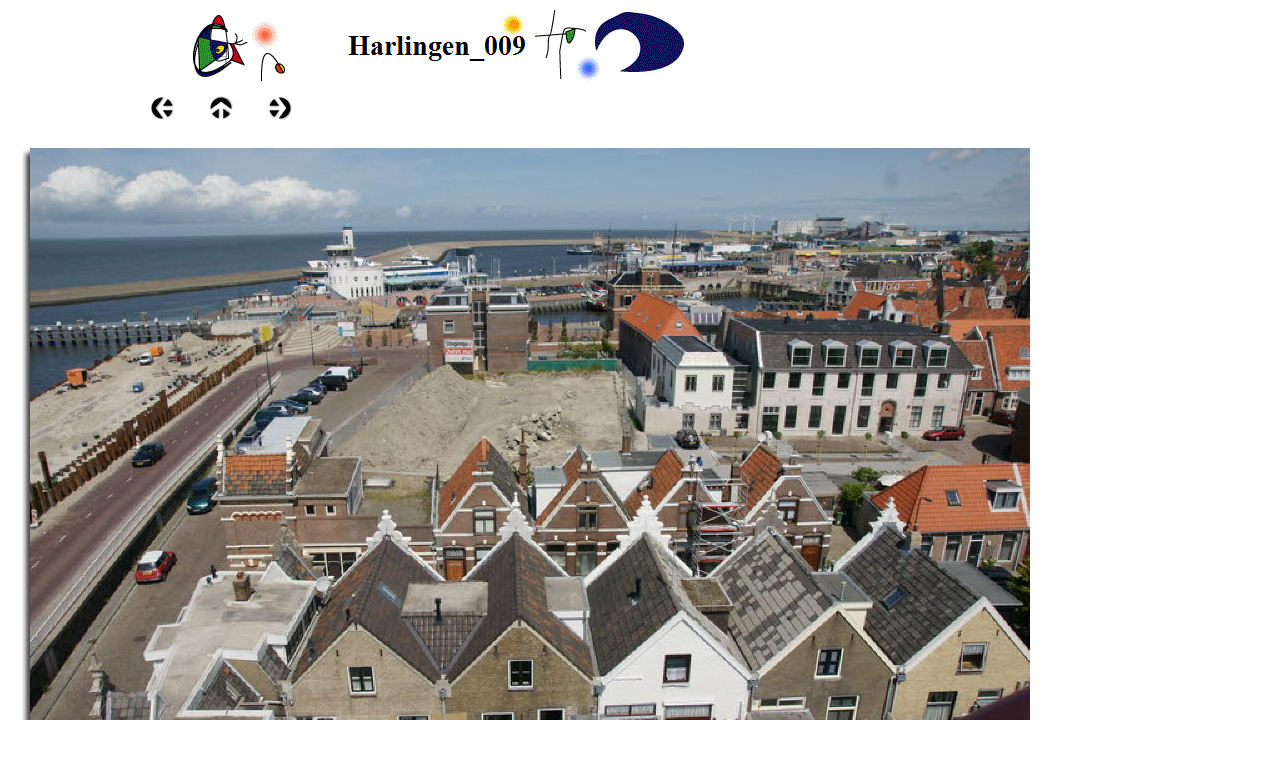

--- FILE ---
content_type: text/html
request_url: http://votschi.de/holland_8.html
body_size: 1271
content:

<!DOCTYPE HTML PUBLIC "-//W3C//DTD HTML 4.01 Transitional//EN">
<html>
<head>
<title>holland</title>
<meta http-equiv="Content-Type" content="text/html; charset=ISO-8859-1">
<meta name="Generator" content="NetObjects Fusion 10 for Windows">
<link rel="stylesheet" type="text/css" href="./fusion.css">
<link rel="stylesheet" type="text/css" href="./style.css">
<link rel="stylesheet" type="text/css" href="./site.css">
</head>
<body oncontextmenu="return false" onselectstart="return false" ondragstart="return false" style="margin: 0px;">
 <table border="0" cellspacing="0" cellpadding="0" width="1054">
  <tr valign="top" align="left">
   <td height="9" width="6"><img src="./clearpixel.gif" width="6" height="1" border="0" alt=""></td>
   <td width="144"><img src="./clearpixel.gif" width="144" height="1" border="0" alt=""></td>
   <td></td>
   <td width="11"><img src="./clearpixel.gif" width="11" height="1" border="0" alt=""></td>
   <td width="24"><img src="./clearpixel.gif" width="24" height="1" border="0" alt=""></td>
   <td></td>
   <td width="35"><img src="./clearpixel.gif" width="35" height="1" border="0" alt=""></td>
   <td></td>
   <td width="397"><img src="./clearpixel.gif" width="397" height="1" border="0" alt=""></td>
   <td width="365"><img src="./clearpixel.gif" width="365" height="1" border="0" alt=""></td>
  </tr>
  <tr valign="top" align="left">
   <td colspan="4" height="72"></td>
   <td colspan="5" width="504"><img id="Banner1" height="72" width="504" src="./Harlingen_009_NBanner.gif" border="0" alt="Harlingen_009" title="Harlingen_009"></td>
   <td></td>
  </tr>
  <tr valign="top" align="left">
   <td colspan="10" height="15"></td>
  </tr>
  <tr valign="top" align="left">
   <td colspan="2" height="24"></td>
   <td width="24"><a href="./holland_7.html"><img id="Bild1046" height="24" width="24" src="./NavLeft.gif" border="0" alt=""></a></td>
   <td colspan="2"></td>
   <td width="24"><a href="./holland.html"><img id="Bild1047" height="24" width="24" src="./NavUp.gif" border="0" alt=""></a></td>
   <td></td>
   <td width="24"><a href="./holland_9.html"><img id="Bild1048" height="24" width="24" src="./NavRight.gif" border="0" alt=""></a></td>
   <td colspan="2"></td>
  </tr>
  <tr valign="top" align="left">
   <td colspan="10" height="4"></td>
  </tr>
  <tr valign="top" align="left">
   <td height="759"></td>
   <td colspan="9" width="1048">
    <table id="Table1" border="0" cellspacing="3" cellpadding="1">
     <tr>
      <td width="1040">
       <table width="1040" border="0" cellspacing="0" cellpadding="0" align="left">
        <tr>
         <td>
          <table id="Table3" border="0" cellspacing="0" cellpadding="0" CLASS="nof-pgFrame">
           <tr>
            <td width="20" style="background-image: url('./top_left_corner.gif');">
             <p style="margin-bottom: 0px;"><img id="Picture4" height="20" width="20" src="./spacer.gif" vspace="0" hspace="0" align="bottom" border="0" alt=""></p>
            </td>
            <td width="1000" style="background-image: url('./top_background.gif');">
             <p style="margin-bottom: 0px;"><img id="Picture7" height="1" width="1" src="./spacer.gif" vspace="0" hspace="0" align="bottom" border="0" alt=""></p>
            </td>
            <td width="20" style="background-image: url('./top_right_corner.gif');">
             <p style="margin-bottom: 0px;"><img id="Picture10" height="20" width="20" src="./spacer.gif" vspace="0" hspace="0" align="bottom" border="0" alt=""></p>
            </td>
           </tr>
           <tr>
            <td valign="top" style="background-image: url('./left_background.gif');">
             <p style="margin-bottom: 0px;"><img id="Bild1049" height="8" width="8" src="./clearpixel1.gif" vspace="0" hspace="0" align="bottom" border="0" alt=""></p>
            </td>
            <td>
             <p style="margin-bottom: 0px;"><img id="Datenfeld1057" height="666" width="1000" src="./db_Harlingen_0097.jpg" vspace="0" hspace="0" align="bottom" border="0" alt="Harlingen_009" title="Harlingen_009"></p>
            </td>
            <td valign="top" style="background-image: url('./right_background.gif');">
             <p style="margin-bottom: 0px;"><img id="Picture13" height="20" width="20" src="./right_top_rightside.gif" vspace="0" hspace="0" align="bottom" border="0" alt=""></p>
            </td>
           </tr>
           <tr>
            <td>
             <p style="margin-bottom: 0px;"><img id="Picture20" height="20" width="20" src="./bottom_left_corner.gif" vspace="0" hspace="0" align="bottom" border="0" alt=""></p>
            </td>
            <td align="right" style="background-image: url('./bottom_background.gif');">
             <p style="text-align: right; margin-bottom: 0px;"><img id="Picture23" height="20" width="20" src="./left_bottom_bottomleft.gif" vspace="0" hspace="0" align="bottom" border="0" alt=""></p>
            </td>
            <td>
             <p style="margin-bottom: 0px;"><img id="Picture26" height="20" width="20" src="./bottom_left_corner-09.gif" vspace="0" hspace="0" align="bottom" border="0" alt=""></p>
            </td>
           </tr>
          </table>
         </td>
        </tr>
       </table>
      </td>
     </tr>
     <tr>
      <td>
       <p style="margin-bottom: 0px;">Harlingen_009</p>
      </td>
     </tr>
     <tr>
      <td>&nbsp;</td>
     </tr>
    </table>
   </td>
  </tr>
 </table>
</body>
</html>
 

--- FILE ---
content_type: text/css
request_url: http://votschi.de/style.css
body_size: 1438
content:
/* CSS definition file containing sitestyle stylesheets */
BODY { color: rgb(0,0,0); background-color: rgb(255,255,255)}
 A:link { color: rgb(0,0,0);
	font-family : Arial;
	font-size : 10px;
	font-weight : bold}
 A:visited { color: rgb(0,0,0);
	font-family : Arial;
	font-size : 10px;
	font-weight : bold}
 
.nof_BarcelonaBanners1-Banner1{
font-family:Times New Roman ; font-size:21; font-weight:700; font-style:normal; color:#000000 
}

.nof_BarcelonaNavbar2-Regular{
font-family:Arial; font-size:9; font-weight:700; font-style:normal; color:#000000 
}

.nof_BarcelonaNavbar4-Rollover{
font-family:Arial; font-size:9; font-weight:700; font-style:normal; color:#000000 
}

.nof_BarcelonaNavbar6-Highlighted{
font-family:Arial; font-size:9; font-weight:400; font-style:normal; color:#000000 
}

.nof_BarcelonaNavbar8-HighlightedRollover{
font-family:Arial; font-size:9; font-weight:400; font-style:normal; color:#000000 
}

.nof_BarcelonaNavbar3-Regular{
font-family:Arial; font-size:9; font-weight:700; font-style:normal; color:#000000 
}

.nof_BarcelonaNavbar5-Rollover{
font-family:Arial; font-size:9; font-weight:400; font-style:normal; color:#000000 
}

.nof_BarcelonaNavbar7-Highlighted{
font-family:Arial; font-size:9; font-weight:400; font-style:normal; color:#000000 
}

.nof_BarcelonaNavbar9-HighlightedRollover{
font-family:Arial; font-size:9; font-weight:400; font-style:normal; color:#000000 
}


A:active {
	font-size: 12px
}